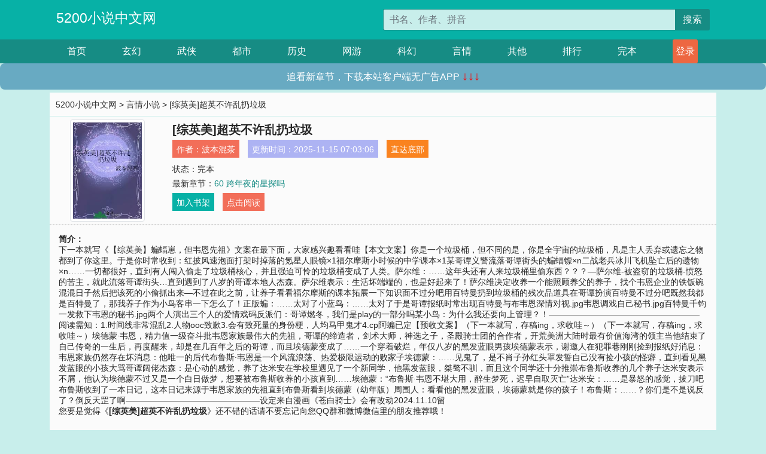

--- FILE ---
content_type: text/html; charset=utf-8
request_url: http://www.11xs.cc/107_107847/
body_size: 7326
content:

<!doctype html>
<html lang="zh-CN">
<head>
    <!-- 必须的 meta 标签 -->
    <meta charset="utf-8">
    <meta name="viewport" content="width=device-width, initial-scale=1, shrink-to-fit=no">
    <meta name="applicable-device" content="pc,mobile">
    <!-- Bootstrap 的 CSS 文件 -->
    <link rel="stylesheet" href="/css/bootstrap.min.css">
    <link rel="stylesheet" href="/css/main.css?v=5">
    <link rel="stylesheet" href="/font/iconfont.css">
    <script src="/js/addons.js"></script>

    <title>[综英美]超英不许乱扔垃圾目录最新章节_[综英美]超英不许乱扔垃圾全文免费阅读_5200小说中文网</title>
    <meta name="keywords" content="[综英美]超英不许乱扔垃圾目录最新章节,[综英美]超英不许乱扔垃圾全文免费阅读,www.11xs.cc">
    <meta name="description" content="[综英美]超英不许乱扔垃圾目录最新章节由网友提供，《[综英美]超英不许乱扔垃圾》情节跌宕起伏、扣人心弦，是一本情节与文笔俱佳的5200小说中文网，5200小说中文网免费提供[综英美]超英不许乱扔垃圾最新清爽干净的文字章节在线阅读。">

    <meta name="robots" content="all">
    <meta name="googlebot" content="all">
    <meta name="baiduspider" content="all">
    <meta property="og:type" content="novel" />
    <meta property="og:title" content="[综英美]超英不许乱扔垃圾最新章节" />
    <meta property="og:description" content="下一本就写《【综英美】蝙蝠崽，但韦恩先祖》文案在最下面，大家感兴趣看看哇【本文文案】你是一个垃圾桶，但不同的是，你是全宇宙的垃圾桶，凡是主人丢弃或遗忘之物都到了你这里。于是你时常收到：红披风速泡面打架时掉落的氪星人眼镜×1福尔摩斯小时候的中学课本×1某哥谭义警流落哥谭街头的蝙蝠镖×n二战老兵冰川飞机坠亡后的遗物×n……一切都很好，直到有人闯入偷走了垃圾桶核心，并且强迫可怜的垃圾桶变成了人类。萨尔维：……这年头还有人来垃圾桶里偷东西？？？—萨尔维-被盗窃的垃圾桶-愤怒的苦主，就此流落哥谭街头…直到遇到了八岁的哥谭本地人杰森。萨尔维表示：生活坏端端的，也是好起来了！萨尔维决定收养一个能照顾养父的养子，找个韦恩企业的铁饭碗混混日子然后把该死的小偷抓出来—不过在此之前，让养子看看福尔摩斯的课本拓展一下知识面不过分吧用百特曼扔到垃圾桶的残次品道具在哥谭扮演百特曼不过分吧既然我都是百特曼了，那我养子作为小鸟客串一下怎么了！正版蝙：……太对了小蓝鸟：……太对了于是哥谭报纸时常出现百特曼与布韦恩深情对视.jpg韦恩调戏自己秘书.jpg百特曼千钧一发救下韦恩的秘书.jpg两个人演出三个人的爱情戏码反派们：哥谭燃冬，我们是play的一部分吗某小鸟：为什么我还要向上管理？！——————————————————阅读需知：1.时间线非常混乱2.人物ooc致歉3.会有致死量的身份梗，人均马甲鬼才4.cp阿蝙已定【预收文案】（下一本就写，存稿ing，求收哇～）（下一本就写，存稿ing，求收哇～）埃德蒙·韦恩，精力值一级奋斗批韦恩家族最伟大的先祖，哥谭的缔造者，剑术大师，神选之子，圣殿骑士团的合作者，开荒美洲大陆时最有价值海湾的领主当他结束了自己传奇的一生后，再度醒来，却是在几百年之后的哥谭，而且埃德蒙变成了……一个穿着破烂，年仅八岁的黑发蓝眼男孩埃德蒙表示，谢邀人在犯罪巷刚刚捡到报纸好消息：韦恩家族仍然存在坏消息：他唯一的后代布鲁斯·韦恩是一个风流浪荡、热爱极限运动的败家子埃德蒙：……见鬼了，是不肖子孙红头罩发誓自己没有捡小孩的怪癖，直到看见黑发蓝眼的小孩大骂哥谭阔佬杰森：是心动的感觉，养了达米安在学校里遇见了一个新同学，他黑发蓝眼，桀骜不驯，而且这个同学还十分推崇布鲁斯收养的几个养子达米安表示不屑，他认为埃德蒙不过又是一个白日做梦，想要被布鲁斯收养的小孩直到……埃德蒙：“布鲁斯·韦恩不堪大用，醉生梦死，迟早自取灭亡”达米安：……是暴怒的感觉，拔刀吧布鲁斯收到了一本日记，这本日记来源于韦恩家族的先祖直到布鲁斯看到埃德蒙（幼年版）周围人：看看他的黑发蓝眼，埃德蒙就是你的孩子！布鲁斯：……？你们是不是说反了？倒反天罡了啊————————————————设定来自漫画《苍白骑士》会有改动2024.11.10留" />
    <meta property="og:image" content="//www.11xs.cc/images/107/107847/107847s.jpg" />
    <meta property="og:novel:category" content="言情小说" />
    <meta property="og:novel:author" content="波本混茶" />
    <meta property="og:novel:book_name" content="[综英美]超英不许乱扔垃圾" />
    <meta property="og:novel:read_url" content="//www.11xs.cc/107_107847/" />
    <meta property="og:url" content="//www.11xs.cc/107_107847/" />
    <meta property="og:novel:status" content="完本" />
    <meta property="og:novel:author_link" content="//www.11xs.cc/search.php?q=%E6%B3%A2%E6%9C%AC%E6%B7%B7%E8%8C%B6&amp;p=1" />
    <meta property="og:novel:update_time" content="2025-11-15 07:03:06" />
    <meta property="og:novel:latest_chapter_name" content="60 跨年夜的星探吗" />
    <meta property="og:novel:latest_chapter_url" content="//www.11xs.cc/107_107847/510174.html" />
</head>
<body>

 
<header>
    <div class="container">
        <div class="row justify-content-between">
            <div class="col-12 col-sm-3 w-100 w-sm-auto"><a href="http://www.11xs.cc/" class="logo">5200小说中文网</a></div>
            <div class="col-12 col-sm-9 col-md-6 search">
                <form class="d-block text-right" action="/search.php" method="get">
                    <div class="input-group input-g ">
                        <input type="text" name="q" class="form-control" placeholder="书名、作者、拼音" aria-label="搜索的内容" aria-describedby="button-addon2">
                        <div class="input-group-append">
                            <button class="btn" type="submit" id="button-addon2">搜索</button>
                        </div>
                    </div>
                </form>
            </div>
        </div>
    </div>
</header>

<nav class="">
    <div class="container nav">
    <a href="/" class="act">首页</a><a href="/list1/">玄幻</a><a href="/list2/">武侠</a><a href="/list3/">都市</a><a href="/list4/">历史</a><a href="/list5/">网游</a><a href="/list6/">科幻</a><a href="/list7/">言情</a><a href="/list8/">其他</a><a href="/top/" >排行</a><a href="/full/" >完本</a>
    </div>
</nav>

<section>
    <div class="container">
        <div class="box">
            <div class="title">
                <a href="//www.11xs.cc">
                    <i class="icon-home"></i> 5200小说中文网</a> &gt;
                <a href="/list7/">言情小说</a> &gt; [综英美]超英不许乱扔垃圾
            </div>
            <div class="row book_info">
                <div class="col-3 col-md-2 " style="display: flex; justify-content: center;">
                    <img class="img-thumbnail " alt="[综英美]超英不许乱扔垃圾"
                         src="/images/107/107847/107847s.jpg" title="[综英美]超英不许乱扔垃圾"
                         onerror="this.src='/images/nocover.jpg';">
                </div>
                <div class="col-9 col-md-10 pl-md-3 info">
                    <h1>[综英美]超英不许乱扔垃圾</h1>
                    <div class="options">
                        <ul class="">
                            <li class="">作者：<a href="/search.php?q=%E6%B3%A2%E6%9C%AC%E6%B7%B7%E8%8C%B6&amp;p=1">波本混茶</a></li>
                            <li class="">更新时间：2025-11-15 07:03:06</li>
                           
                            <li class=" d-none d-md-block"><a href="#footer">直达底部</a></li>
                            
                            <li class="col-12">状态：完本</li>
                            <li class="col-12">最新章节：<a href="/107_107847/510174.html">60 跨年夜的星探吗</a></li>
                            <li class=" d-none d-md-block"><a href="javascript:;" onclick="addMark(7,107847,'','')">加入书架</a></li>
                            <li class=" d-none d-md-block"><a href="#" onclick="readbook();">点击阅读</a></li>
                        </ul>
                    </div>
                  
                </div>
            </div>
            <div class="bt_m d-md-none row">
                <div class="col-6"><a class="bt_o" href="javascript:;" onclick="addMark(7,107847,'','')">加入书架</a></div>
                <div class="col-6"><a class="bt_r" href="javascript:;" onclick="readbook();">点击阅读</a></div>
            </div>
            <div id="intro_pc" class="intro d-none d-md-block" >
                <a class="d-md-none" href="javascript:;" onclick="show_info(this);"><span class="iconfont icon-xialajiantouxiao" style=""></span></a>
                <strong>简介：</strong>
                <br>下一本就写《【综英美】蝙蝠崽，但韦恩先祖》文案在最下面，大家感兴趣看看哇【本文文案】你是一个垃圾桶，但不同的是，你是全宇宙的垃圾桶，凡是主人丢弃或遗忘之物都到了你这里。于是你时常收到：红披风速泡面打架时掉落的氪星人眼镜×1福尔摩斯小时候的中学课本×1某哥谭义警流落哥谭街头的蝙蝠镖×n二战老兵冰川飞机坠亡后的遗物×n……一切都很好，直到有人闯入偷走了垃圾桶核心，并且强迫可怜的垃圾桶变成了人类。萨尔维：……这年头还有人来垃圾桶里偷东西？？？—萨尔维-被盗窃的垃圾桶-愤怒的苦主，就此流落哥谭街头…直到遇到了八岁的哥谭本地人杰森。萨尔维表示：生活坏端端的，也是好起来了！萨尔维决定收养一个能照顾养父的养子，找个韦恩企业的铁饭碗混混日子然后把该死的小偷抓出来—不过在此之前，让养子看看福尔摩斯的课本拓展一下知识面不过分吧用百特曼扔到垃圾桶的残次品道具在哥谭扮演百特曼不过分吧既然我都是百特曼了，那我养子作为小鸟客串一下怎么了！正版蝙：……太对了小蓝鸟：……太对了于是哥谭报纸时常出现百特曼与布韦恩深情对视.jpg韦恩调戏自己秘书.jpg百特曼千钧一发救下韦恩的秘书.jpg两个人演出三个人的爱情戏码反派们：哥谭燃冬，我们是play的一部分吗某小鸟：为什么我还要向上管理？！——————————————————阅读需知：1.时间线非常混乱2.人物ooc致歉3.会有致死量的身份梗，人均马甲鬼才4.cp阿蝙已定【预收文案】（下一本就写，存稿ing，求收哇～）（下一本就写，存稿ing，求收哇～）埃德蒙·韦恩，精力值一级奋斗批韦恩家族最伟大的先祖，哥谭的缔造者，剑术大师，神选之子，圣殿骑士团的合作者，开荒美洲大陆时最有价值海湾的领主当他结束了自己传奇的一生后，再度醒来，却是在几百年之后的哥谭，而且埃德蒙变成了……一个穿着破烂，年仅八岁的黑发蓝眼男孩埃德蒙表示，谢邀人在犯罪巷刚刚捡到报纸好消息：韦恩家族仍然存在坏消息：他唯一的后代布鲁斯·韦恩是一个风流浪荡、热爱极限运动的败家子埃德蒙：……见鬼了，是不肖子孙红头罩发誓自己没有捡小孩的怪癖，直到看见黑发蓝眼的小孩大骂哥谭阔佬杰森：是心动的感觉，养了达米安在学校里遇见了一个新同学，他黑发蓝眼，桀骜不驯，而且这个同学还十分推崇布鲁斯收养的几个养子达米安表示不屑，他认为埃德蒙不过又是一个白日做梦，想要被布鲁斯收养的小孩直到……埃德蒙：“布鲁斯·韦恩不堪大用，醉生梦死，迟早自取灭亡”达米安：……是暴怒的感觉，拔刀吧布鲁斯收到了一本日记，这本日记来源于韦恩家族的先祖直到布鲁斯看到埃德蒙（幼年版）周围人：看看他的黑发蓝眼，埃德蒙就是你的孩子！布鲁斯：……？你们是不是说反了？倒反天罡了啊————————————————设定来自漫画《苍白骑士》会有改动2024.11.10留
                <br>您要是觉得《<strong>[综英美]超英不许乱扔垃圾</strong>》还不错的话请不要忘记向您QQ群和微博微信里的朋友推荐哦！
            </div>
            <div class="book_info">
                <div id="intro_m" class="intro intro_m d-md-none">
                    <div class="in"></div>
                </div>
            </div>
            <div class="info_other">
                 
            </div>
            <div class="input_copy_txt_to_board">
                <input readonly="readonly" id="input_copy_txt_to_board" value="我正在阅读波本混茶的小说《[综英美]超英不许乱扔垃圾》内容非常精彩，推荐你来看看，打开以下网址即可: http://www.11xs.cc/107_107847/"><a href="javascript:;" onclick="exeCommanda()">复制分享</a>
            </div>
            <div class="book_info d-none d-md-block">
                <p style="padding:10px 0 10px 10px;margin-top: 10px;border-top: 1px dashed #e5e5e5;color: #f77474;">新书推荐：   
                    
                    <a href="/107_107848/">扮演预言家成神了[无限]</a>、
                    
                    <a href="/107_107849/">发烧</a>、
                    
                    <a href="/107_107850/">高考攻略，你让我攻略同桌？</a>、
                    
                    <a href="/107_107851/">清穿康熙家的娇丫头</a>、
                    
                    <a href="/107_107852/">政道问鼎</a>、
                    
                    <a href="/107_107846/">无限剑制练成了，你说这是龙族？</a>、
                    
                    <a href="/107_107845/">我的玄学直播太抽象，全球跪着粉</a>、
                    
                    <a href="/107_107844/">玄学真千金，全网黑后她逆袭封神了</a>、
                    
                    <a href="/107_107843/">主播万人迷，榜一大哥争着宠</a>、
                    
                    <a href="/107_107842/">合欢宗：从照顾师弟道侣开始修仙</a>、
                    
                    </p>
                <div class="cr"></div>
            </div>
        </div>
    </div>
    </div>
</section>

<section>
    <div class="container">
        <div class="box">
            <div class="box mt10">
                <h2 class="title"><b><i class="icon-list"></i>章节列表，第1章~
                    60章/共60章</b>
                    <a class="btn" href="javascript:;" onclick="reverse_oder(this);">倒序</a>
                </h2>
                <div class="book_list book_list2">
                    <ul class="row">
                        
                        
                        
                        <li class="col-md-3"><a href="/107_107847/510115.html">1 谁偷垃圾桶的东西！</a></li>
                        
                        
                        <li class="col-md-3"><a href="/107_107847/510116.html">2 养父的养成</a></li>
                        
                        
                        <li class="col-md-3"><a href="/107_107847/510117.html">3 克拉克发财日</a></li>
                        
                        
                        <li class="col-md-3"><a href="/107_107847/510118.html">4 拒绝阔佬撒娇</a></li>
                        
                        
                        <li class="col-md-3"><a href="/107_107847/510119.html">5 萨尔维认为是面基</a></li>
                        
                        
                        <li class="col-md-3"><a href="/107_107847/510120.html">6 韦恩与百特曼</a></li>
                        
                        
                        <li class="col-md-3"><a href="/107_107847/510121.html">7 懂什么boss直聘的含金量</a></li>
                        
                        
                        <li class="col-md-3"><a href="/107_107847/510122.html">8 一点点入职小巧思</a></li>
                        
                        
                        <li class="col-md-3"><a href="/107_107847/510123.html">9 工作属性大爆发</a></li>
                        
                        
                        <li class="col-md-3"><a href="/107_107847/510124.html">10 布鲁斯儿子丢了</a></li>
                        
                        
                        <li class="col-md-3"><a href="/107_107847/510125.html">11 麻绳专挑细处断</a></li>
                        
                        
                        <li class="col-md-3"><a href="/107_107847/510126.html">12 布鲁斯小挖墙脚</a></li>
                        
                        
                        <li class="col-md-3"><a href="/107_107847/510127.html">13 夏洛克！我是你单方面的多年老友啊</a></li>
                        
                        
                        <li class="col-md-3"><a href="/107_107847/510128.html">14 小蜘蛛需要面试指导吗</a></li>
                        
                        
                        <li class="col-md-3"><a href="/107_107847/510129.html">15 总之，你们被我包围了</a></li>
                        
                        
                        <li class="col-md-3"><a href="/107_107847/510130.html">16 邪恶正联奴役同行</a></li>
                        
                        
                        <li class="col-md-3"><a href="/107_107847/510131.html">17 你的童年梦想是什么</a></li>
                        
                        
                        <li class="col-md-3"><a href="/107_107847/510132.html">18 福尔摩斯迷思</a></li>
                        
                        
                        <li class="col-md-3"><a href="/107_107847/510133.html">19 不幸受害者带英</a></li>
                        
                        
                        <li class="col-md-3"><a href="/107_107847/510134.html">20 什么奇怪的cp党争</a></li>
                        
                        
                        <li class="col-md-3"><a href="/107_107847/510135.html">21 真正的电信诈骗</a></li>
                        
                        
                        <li class="col-md-3"><a href="/107_107847/510136.html">22 总而言之他死了</a></li>
                        
                        
                        <li class="col-md-3"><a href="/107_107847/510137.html">23 合约死亡</a></li>
                        
                        
                        <li class="col-md-3"><a href="/107_107847/510138.html">24 三合一来袭</a></li>
                        
                        
                        <li class="col-md-3"><a href="/107_107847/510139.html">25 杰森是一只小鸟</a></li>
                        
                        
                        <li class="col-md-3"><a href="/107_107847/510140.html">26 警惕突然乖巧的小孩</a></li>
                        
                        
                        <li class="col-md-3"><a href="/107_107847/510141.html">27 克拉克的自信</a></li>
                        
                        
                        <li class="col-md-3"><a href="/107_107847/510142.html">28 萨特先生再登场</a></li>
                        
                        
                        <li class="col-md-3"><a href="/107_107847/510143.html">29 第二个Boss直聘</a></li>
                        
                        
                        <li class="col-md-3"><a href="/107_107847/510144.html">30 卢瑟，你儿子跑了</a></li>
                        
                        
                        <li class="col-md-3"><a href="/107_107847/510145.html">31 亲吻在人类社交语境中有其他含义吗？</a></li>
                        
                        
                        <li class="col-md-3"><a href="/107_107847/510146.html">32 你的秘书向你扔出一个童年旧物</a></li>
                        
                        
                        <li class="col-md-3"><a href="/107_107847/510147.html">33 哥谭新反派？</a></li>
                        
                        
                        <li class="col-md-3"><a href="/107_107847/510148.html">34 骚扰绝对是骚扰</a></li>
                        
                        
                        <li class="col-md-3"><a href="/107_107847/510149.html">35 哥谭市的美丽传说</a></li>
                        
                        
                        <li class="col-md-3"><a href="/107_107847/510150.html">36 小红鸟</a></li>
                        
                        
                        <li class="col-md-3"><a href="/107_107847/510151.html">37 掉马进行时</a></li>
                        
                        
                        <li class="col-md-3"><a href="/107_107847/510152.html">38 一点坦诚</a></li>
                        
                        
                        <li class="col-md-3"><a href="/107_107847/510153.html">39 大乱斗淘汰赛</a></li>
                        
                        
                        <li class="col-md-3"><a href="/107_107847/510154.html">40 爹从四面八方来</a></li>
                        
                        
                        <li class="col-md-3"><a href="/107_107847/510155.html">41 失控吗？</a></li>
                        
                        
                        <li class="col-md-3"><a href="/107_107847/510156.html">42 这简直是小情侣</a></li>
                        
                        
                        <li class="col-md-3"><a href="/107_107847/510157.html">43 简单的事情</a></li>
                        
                        
                        <li class="col-md-3"><a href="/107_107847/510158.html">44 氪石纷纷何所似</a></li>
                        
                        
                        <li class="col-md-3"><a href="/107_107847/510159.html">45 隔壁宇宙出事了</a></li>
                        
                        
                        <li class="col-md-3"><a href="/107_107847/510160.html">46 两个蝙蝠侠</a></li>
                        
                        
                        <li class="col-md-3"><a href="/107_107847/510161.html">47 阳光与氪星人</a></li>
                        
                        
                        <li class="col-md-3"><a href="/107_107847/510162.html">48 核心归来</a></li>
                        
                        
                        <li class="col-md-3"><a href="/107_107847/510163.html">49 童话故事的结尾</a></li>
                        
                        
                        <li class="col-md-3"><a href="/107_107847/510164.html">50 秘书日常（1）</a></li>
                        
                        
                        <li class="col-md-3"><a href="/107_107847/510165.html">51 秘书日常（2）</a></li>
                        
                        
                        <li class="col-md-3"><a href="/107_107847/510166.html">52 秘书日常（3）</a></li>
                        
                        
                        <li class="col-md-3"><a href="/107_107847/510167.html">53 秘书日常（4）</a></li>
                        
                        
                        <li class="col-md-3"><a href="/107_107847/510168.html">54 秘书日常（5）</a></li>
                        
                        
                        <li class="col-md-3"><a href="/107_107847/510169.html">55 秘书日常(6)</a></li>
                        
                        
                        <li class="col-md-3"><a href="/107_107847/510170.html">56 观影体（1）</a></li>
                        
                        
                        <li class="col-md-3"><a href="/107_107847/510171.html">57 观影体（2）</a></li>
                        
                        
                        <li class="col-md-3"><a href="/107_107847/510172.html">58 观影体（完）</a></li>
                        
                        
                        <li class="col-md-3"><a href="/107_107847/510173.html">59 互穿阿卡姆</a></li>
                        
                        
                        <li class="col-md-3"><a href="/107_107847/510174.html">60 跨年夜的星探吗</a></li>
                        
                    </ul>
                </div>
                
                <div class="pages">
                  <ul class="pagination justify-content-center">
                    <li class="page-item disabled">
                      <a class="page-link">1/1</a>
                    </li>
                    
                    
                    
                    
                    <li class="page-item  active "><a class="page-link" href="/107_107847/index_1.html">1</a></li>
                    
                    
                    
                    <li class="page-item">
                      <form><input id="jumppage" class="form-control " type="text" placeholder="跳页"></form>
                    </li>
                  </ul>
                </div>
                
                <div class="book_info d-none d-md-block">
                    <p style="padding:10px 0 10px 10px;margin-top: 10px;border-top: 1px dashed #e5e5e5;color: #f77474;">精彩推荐：
                        
                    </p>
                    <div class="cr"></div>
                </div>
            </div>
        </div>
    </div>
</section>


<div id="footer">
<div class="container">
<p>本站所有收录的内容均来自互联网，如有侵权我们将尽快删除。</p>
<p><a href="/sitemap.xml">网站地图</p>
<script>
footer();
</script>
</div>
</div>
	

<script src="/js/jquery-1.11.1.min.js"></script>
<script src="/js/bootstrap.bundle.min.js"></script>
<script src="/js/main.js"></script>
<script src="/js/user.js"></script>

<script type="text/javascript">
   var pagebase="/107_107847/index_99999.html";
  $("#jumppage").change(function(){
      window.location.href=pagebase.replace("99999",$("#jumppage").val())
  });
    $("#intro_m .in").html($("#intro_pc").html());
    //$.pagination('.book_list ul li', '.book_list_m ul', 1, 40);

    function show_info(e){
        var obj=$(e).find("span");
        if(obj.hasClass("icon-xialajiantouxiao")){
            $("#intro_m").animate({height:$("#intro_m .in").height()});
            obj.removeClass("icon-xialajiantouxiao").addClass("icon-shouqijiantouxiao");
            //$(e).html('隐藏简介');
        }else{
            $("#intro_m").animate({height:"60px"});
            obj.removeClass("icon-shouqijiantouxiao").addClass("icon-xialajiantouxiao");
            //$(e).html('详情简介');
        }
    }

    function exeCommanda(e){
        //let html ='<input  id="input_copy_txt_to_board" value="" />';//添加一个隐藏的元素
        //var txt=window.location.href;
        //$("#input_copy_txt_to_board").val(txt);//赋值
       // $("#input_copy_txt_to_board").removeClass("hide");//显示
        $("#input_copy_txt_to_board").focus();//取得焦点
        $("#input_copy_txt_to_board").select();//选择
        document.execCommand("Copy");
        //$("#input_copy_txt_to_board").addClass("hide");//隐藏
        //$(e).focus();
        tips("已复制分享信息");
    }
    function readbook(){
        window.location.href="/107_107847/510115.html"
    }
</script>
<script defer src="https://static.cloudflareinsights.com/beacon.min.js/vcd15cbe7772f49c399c6a5babf22c1241717689176015" integrity="sha512-ZpsOmlRQV6y907TI0dKBHq9Md29nnaEIPlkf84rnaERnq6zvWvPUqr2ft8M1aS28oN72PdrCzSjY4U6VaAw1EQ==" data-cf-beacon='{"version":"2024.11.0","token":"1e583c9149fc4ffaa6a8a5d4460bebb9","r":1,"server_timing":{"name":{"cfCacheStatus":true,"cfEdge":true,"cfExtPri":true,"cfL4":true,"cfOrigin":true,"cfSpeedBrain":true},"location_startswith":null}}' crossorigin="anonymous"></script>
</body>
</html>
